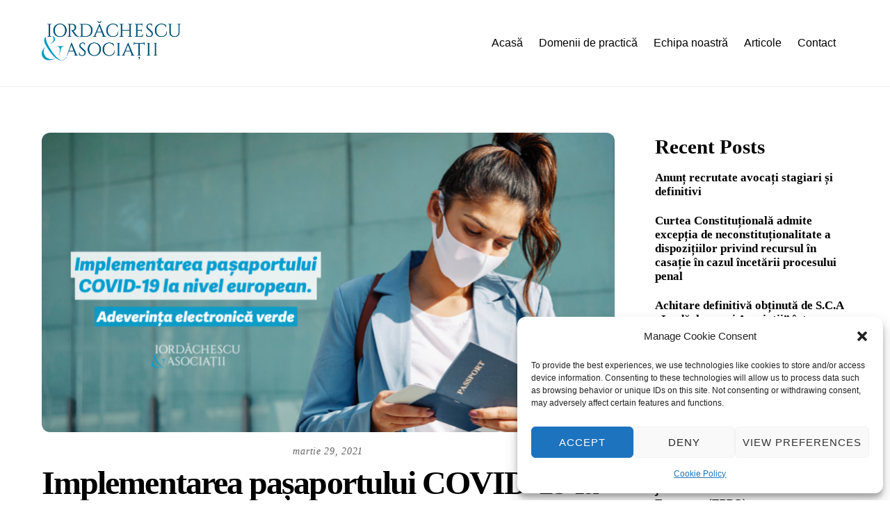

--- FILE ---
content_type: text/html; charset=UTF-8
request_url: https://www.iordachescu-law.ro/implementarea-pasaportului-covid-19-la-nivel-european-adeverinta-electronica-verde/
body_size: 20838
content:
<!DOCTYPE html>
<html lang="ro-RO">
<head>
        <meta charset="UTF-8">
        <meta name="viewport" content="width=device-width, initial-scale=1, minimum-scale=1">
        <style id="tb_inline_styles" data-no-optimize="1">.tb_animation_on{overflow-x:hidden}.themify_builder .wow{visibility:hidden;animation-fill-mode:both}[data-tf-animation]{will-change:transform,opacity,visibility}.themify_builder .tf_lax_done{transition-duration:.8s;transition-timing-function:cubic-bezier(.165,.84,.44,1)}[data-sticky-active].tb_sticky_scroll_active{z-index:1}[data-sticky-active].tb_sticky_scroll_active .hide-on-stick{display:none}@media(min-width:1025px){.hide-desktop{width:0!important;height:0!important;padding:0!important;visibility:hidden!important;margin:0!important;display:table-column!important;background:0!important;content-visibility:hidden;overflow:hidden!important}}@media(min-width:769px) and (max-width:1024px){.hide-tablet_landscape{width:0!important;height:0!important;padding:0!important;visibility:hidden!important;margin:0!important;display:table-column!important;background:0!important;content-visibility:hidden;overflow:hidden!important}}@media(min-width:481px) and (max-width:768px){.hide-tablet{width:0!important;height:0!important;padding:0!important;visibility:hidden!important;margin:0!important;display:table-column!important;background:0!important;content-visibility:hidden;overflow:hidden!important}}@media(max-width:480px){.hide-mobile{width:0!important;height:0!important;padding:0!important;visibility:hidden!important;margin:0!important;display:table-column!important;background:0!important;content-visibility:hidden;overflow:hidden!important}}div.row_inner,div.module_subrow{--gutter:3.2%;--narrow:1.6%;--none:0%;}@media(max-width:768px){div.module-gallery-grid{--galn:var(--galt)}}@media(max-width:480px){
                .themify_map.tf_map_loaded{width:100%!important}
                .ui.builder_button,.ui.nav li a{padding:.525em 1.15em}
                .fullheight>.row_inner:not(.tb_col_count_1){min-height:0}
                div.module-gallery-grid{--galn:var(--galm);gap:8px}
            }</style><noscript><style>.themify_builder .wow,.wow .tf_lazy{visibility:visible!important}</style></noscript>            <style id="tf_lazy_style" data-no-optimize="1">
                .tf_svg_lazy{
                    content-visibility:auto;
                    background-size:100% 25%!important;
                    background-repeat:no-repeat!important;
                    background-position:0 0, 0 33.4%,0 66.6%,0 100%!important;
                    transition:filter .3s linear!important;
                    filter:blur(25px)!important;                    transform:translateZ(0)
                }
                .tf_svg_lazy_loaded{
                    filter:blur(0)!important
                }
                [data-lazy]:is(.module,.module_row:not(.tb_first)),.module[data-lazy] .ui,.module_row[data-lazy]:not(.tb_first):is(>.row_inner,.module_column[data-lazy],.module_subrow[data-lazy]){
                    background-image:none!important
                }
            </style>
            <noscript>
                <style>
                    .tf_svg_lazy{
                        display:none!important
                    }
                </style>
            </noscript>
                    <style id="tf_lazy_common" data-no-optimize="1">
                        img{
                max-width:100%;
                height:auto
            }
                                    :where(.tf_in_flx,.tf_flx){display:inline-flex;flex-wrap:wrap;place-items:center}
            .tf_fa,:is(em,i) tf-lottie{display:inline-block;vertical-align:middle}:is(em,i) tf-lottie{width:1.5em;height:1.5em}.tf_fa{width:1em;height:1em;stroke-width:0;stroke:currentColor;overflow:visible;fill:currentColor;pointer-events:none;text-rendering:optimizeSpeed;buffered-rendering:static}#tf_svg symbol{overflow:visible}:where(.tf_lazy){position:relative;visibility:visible;display:block;opacity:.3}.wow .tf_lazy:not(.tf_swiper-slide){visibility:hidden;opacity:1}div.tf_audio_lazy audio{visibility:hidden;height:0;display:inline}.mejs-container{visibility:visible}.tf_iframe_lazy{transition:opacity .3s ease-in-out;min-height:10px}:where(.tf_flx),.tf_swiper-wrapper{display:flex}.tf_swiper-slide{flex-shrink:0;opacity:0;width:100%;height:100%}.tf_swiper-wrapper>br,.tf_lazy.tf_swiper-wrapper .tf_lazy:after,.tf_lazy.tf_swiper-wrapper .tf_lazy:before{display:none}.tf_lazy:after,.tf_lazy:before{content:'';display:inline-block;position:absolute;width:10px!important;height:10px!important;margin:0 3px;top:50%!important;inset-inline:auto 50%!important;border-radius:100%;background-color:currentColor;visibility:visible;animation:tf-hrz-loader infinite .75s cubic-bezier(.2,.68,.18,1.08)}.tf_lazy:after{width:6px!important;height:6px!important;inset-inline:50% auto!important;margin-top:3px;animation-delay:-.4s}@keyframes tf-hrz-loader{0%,100%{transform:scale(1);opacity:1}50%{transform:scale(.1);opacity:.6}}.tf_lazy_lightbox{position:fixed;background:rgba(11,11,11,.8);color:#ccc;top:0;left:0;display:flex;align-items:center;justify-content:center;z-index:999}.tf_lazy_lightbox .tf_lazy:after,.tf_lazy_lightbox .tf_lazy:before{background:#fff}.tf_vd_lazy,tf-lottie{display:flex;flex-wrap:wrap}tf-lottie{aspect-ratio:1.777}.tf_w.tf_vd_lazy video{width:100%;height:auto;position:static;object-fit:cover}
        </style>
        <title>Implementarea pașaportului COVID-19 la nivel european. Adeverința electronică verde &#8211; Iordăchescu &amp; Asociații</title>
<meta name='robots' content='max-image-preview:large' />
	<style>img:is([sizes="auto" i], [sizes^="auto," i]) { contain-intrinsic-size: 3000px 1500px }</style>
	<link rel="alternate" type="application/rss+xml" title="Iordăchescu &amp; Asociații &raquo; Flux" href="https://www.iordachescu-law.ro/feed/" />
<link rel="alternate" type="application/rss+xml" title="Iordăchescu &amp; Asociații &raquo; Flux comentarii" href="https://www.iordachescu-law.ro/comments/feed/" />
<link rel="alternate" type="application/rss+xml" title="Flux comentarii Iordăchescu &amp; Asociații &raquo; Implementarea pașaportului COVID-19 la nivel european. Adeverința electronică verde" href="https://www.iordachescu-law.ro/implementarea-pasaportului-covid-19-la-nivel-european-adeverinta-electronica-verde/feed/" />
<style id='global-styles-inline-css'>
:root{--wp--preset--aspect-ratio--square: 1;--wp--preset--aspect-ratio--4-3: 4/3;--wp--preset--aspect-ratio--3-4: 3/4;--wp--preset--aspect-ratio--3-2: 3/2;--wp--preset--aspect-ratio--2-3: 2/3;--wp--preset--aspect-ratio--16-9: 16/9;--wp--preset--aspect-ratio--9-16: 9/16;--wp--preset--color--black: #000000;--wp--preset--color--cyan-bluish-gray: #abb8c3;--wp--preset--color--white: #ffffff;--wp--preset--color--pale-pink: #f78da7;--wp--preset--color--vivid-red: #cf2e2e;--wp--preset--color--luminous-vivid-orange: #ff6900;--wp--preset--color--luminous-vivid-amber: #fcb900;--wp--preset--color--light-green-cyan: #7bdcb5;--wp--preset--color--vivid-green-cyan: #00d084;--wp--preset--color--pale-cyan-blue: #8ed1fc;--wp--preset--color--vivid-cyan-blue: #0693e3;--wp--preset--color--vivid-purple: #9b51e0;--wp--preset--gradient--vivid-cyan-blue-to-vivid-purple: linear-gradient(135deg,rgba(6,147,227,1) 0%,rgb(155,81,224) 100%);--wp--preset--gradient--light-green-cyan-to-vivid-green-cyan: linear-gradient(135deg,rgb(122,220,180) 0%,rgb(0,208,130) 100%);--wp--preset--gradient--luminous-vivid-amber-to-luminous-vivid-orange: linear-gradient(135deg,rgba(252,185,0,1) 0%,rgba(255,105,0,1) 100%);--wp--preset--gradient--luminous-vivid-orange-to-vivid-red: linear-gradient(135deg,rgba(255,105,0,1) 0%,rgb(207,46,46) 100%);--wp--preset--gradient--very-light-gray-to-cyan-bluish-gray: linear-gradient(135deg,rgb(238,238,238) 0%,rgb(169,184,195) 100%);--wp--preset--gradient--cool-to-warm-spectrum: linear-gradient(135deg,rgb(74,234,220) 0%,rgb(151,120,209) 20%,rgb(207,42,186) 40%,rgb(238,44,130) 60%,rgb(251,105,98) 80%,rgb(254,248,76) 100%);--wp--preset--gradient--blush-light-purple: linear-gradient(135deg,rgb(255,206,236) 0%,rgb(152,150,240) 100%);--wp--preset--gradient--blush-bordeaux: linear-gradient(135deg,rgb(254,205,165) 0%,rgb(254,45,45) 50%,rgb(107,0,62) 100%);--wp--preset--gradient--luminous-dusk: linear-gradient(135deg,rgb(255,203,112) 0%,rgb(199,81,192) 50%,rgb(65,88,208) 100%);--wp--preset--gradient--pale-ocean: linear-gradient(135deg,rgb(255,245,203) 0%,rgb(182,227,212) 50%,rgb(51,167,181) 100%);--wp--preset--gradient--electric-grass: linear-gradient(135deg,rgb(202,248,128) 0%,rgb(113,206,126) 100%);--wp--preset--gradient--midnight: linear-gradient(135deg,rgb(2,3,129) 0%,rgb(40,116,252) 100%);--wp--preset--font-size--small: 13px;--wp--preset--font-size--medium: clamp(14px, 0.875rem + ((1vw - 3.2px) * 0.469), 20px);--wp--preset--font-size--large: clamp(22.041px, 1.378rem + ((1vw - 3.2px) * 1.091), 36px);--wp--preset--font-size--x-large: clamp(25.014px, 1.563rem + ((1vw - 3.2px) * 1.327), 42px);--wp--preset--font-family--system-font: -apple-system,BlinkMacSystemFont,"Segoe UI",Roboto,Oxygen-Sans,Ubuntu,Cantarell,"Helvetica Neue",sans-serif;--wp--preset--spacing--20: 0.44rem;--wp--preset--spacing--30: 0.67rem;--wp--preset--spacing--40: 1rem;--wp--preset--spacing--50: 1.5rem;--wp--preset--spacing--60: 2.25rem;--wp--preset--spacing--70: 3.38rem;--wp--preset--spacing--80: 5.06rem;--wp--preset--shadow--natural: 6px 6px 9px rgba(0, 0, 0, 0.2);--wp--preset--shadow--deep: 12px 12px 50px rgba(0, 0, 0, 0.4);--wp--preset--shadow--sharp: 6px 6px 0px rgba(0, 0, 0, 0.2);--wp--preset--shadow--outlined: 6px 6px 0px -3px rgba(255, 255, 255, 1), 6px 6px rgba(0, 0, 0, 1);--wp--preset--shadow--crisp: 6px 6px 0px rgba(0, 0, 0, 1);}:where(body) { margin: 0; }.wp-site-blocks > .alignleft { float: left; margin-right: 2em; }.wp-site-blocks > .alignright { float: right; margin-left: 2em; }.wp-site-blocks > .aligncenter { justify-content: center; margin-left: auto; margin-right: auto; }:where(.wp-site-blocks) > * { margin-block-start: 24px; margin-block-end: 0; }:where(.wp-site-blocks) > :first-child { margin-block-start: 0; }:where(.wp-site-blocks) > :last-child { margin-block-end: 0; }:root { --wp--style--block-gap: 24px; }:root :where(.is-layout-flow) > :first-child{margin-block-start: 0;}:root :where(.is-layout-flow) > :last-child{margin-block-end: 0;}:root :where(.is-layout-flow) > *{margin-block-start: 24px;margin-block-end: 0;}:root :where(.is-layout-constrained) > :first-child{margin-block-start: 0;}:root :where(.is-layout-constrained) > :last-child{margin-block-end: 0;}:root :where(.is-layout-constrained) > *{margin-block-start: 24px;margin-block-end: 0;}:root :where(.is-layout-flex){gap: 24px;}:root :where(.is-layout-grid){gap: 24px;}.is-layout-flow > .alignleft{float: left;margin-inline-start: 0;margin-inline-end: 2em;}.is-layout-flow > .alignright{float: right;margin-inline-start: 2em;margin-inline-end: 0;}.is-layout-flow > .aligncenter{margin-left: auto !important;margin-right: auto !important;}.is-layout-constrained > .alignleft{float: left;margin-inline-start: 0;margin-inline-end: 2em;}.is-layout-constrained > .alignright{float: right;margin-inline-start: 2em;margin-inline-end: 0;}.is-layout-constrained > .aligncenter{margin-left: auto !important;margin-right: auto !important;}.is-layout-constrained > :where(:not(.alignleft):not(.alignright):not(.alignfull)){margin-left: auto !important;margin-right: auto !important;}body .is-layout-flex{display: flex;}.is-layout-flex{flex-wrap: wrap;align-items: center;}.is-layout-flex > :is(*, div){margin: 0;}body .is-layout-grid{display: grid;}.is-layout-grid > :is(*, div){margin: 0;}body{font-family: var(--wp--preset--font-family--system-font);font-size: var(--wp--preset--font-size--medium);line-height: 1.6;padding-top: 0px;padding-right: 0px;padding-bottom: 0px;padding-left: 0px;}a:where(:not(.wp-element-button)){text-decoration: underline;}:root :where(.wp-element-button, .wp-block-button__link){background-color: #32373c;border-width: 0;color: #fff;font-family: inherit;font-size: inherit;line-height: inherit;padding: calc(0.667em + 2px) calc(1.333em + 2px);text-decoration: none;}.has-black-color{color: var(--wp--preset--color--black) !important;}.has-cyan-bluish-gray-color{color: var(--wp--preset--color--cyan-bluish-gray) !important;}.has-white-color{color: var(--wp--preset--color--white) !important;}.has-pale-pink-color{color: var(--wp--preset--color--pale-pink) !important;}.has-vivid-red-color{color: var(--wp--preset--color--vivid-red) !important;}.has-luminous-vivid-orange-color{color: var(--wp--preset--color--luminous-vivid-orange) !important;}.has-luminous-vivid-amber-color{color: var(--wp--preset--color--luminous-vivid-amber) !important;}.has-light-green-cyan-color{color: var(--wp--preset--color--light-green-cyan) !important;}.has-vivid-green-cyan-color{color: var(--wp--preset--color--vivid-green-cyan) !important;}.has-pale-cyan-blue-color{color: var(--wp--preset--color--pale-cyan-blue) !important;}.has-vivid-cyan-blue-color{color: var(--wp--preset--color--vivid-cyan-blue) !important;}.has-vivid-purple-color{color: var(--wp--preset--color--vivid-purple) !important;}.has-black-background-color{background-color: var(--wp--preset--color--black) !important;}.has-cyan-bluish-gray-background-color{background-color: var(--wp--preset--color--cyan-bluish-gray) !important;}.has-white-background-color{background-color: var(--wp--preset--color--white) !important;}.has-pale-pink-background-color{background-color: var(--wp--preset--color--pale-pink) !important;}.has-vivid-red-background-color{background-color: var(--wp--preset--color--vivid-red) !important;}.has-luminous-vivid-orange-background-color{background-color: var(--wp--preset--color--luminous-vivid-orange) !important;}.has-luminous-vivid-amber-background-color{background-color: var(--wp--preset--color--luminous-vivid-amber) !important;}.has-light-green-cyan-background-color{background-color: var(--wp--preset--color--light-green-cyan) !important;}.has-vivid-green-cyan-background-color{background-color: var(--wp--preset--color--vivid-green-cyan) !important;}.has-pale-cyan-blue-background-color{background-color: var(--wp--preset--color--pale-cyan-blue) !important;}.has-vivid-cyan-blue-background-color{background-color: var(--wp--preset--color--vivid-cyan-blue) !important;}.has-vivid-purple-background-color{background-color: var(--wp--preset--color--vivid-purple) !important;}.has-black-border-color{border-color: var(--wp--preset--color--black) !important;}.has-cyan-bluish-gray-border-color{border-color: var(--wp--preset--color--cyan-bluish-gray) !important;}.has-white-border-color{border-color: var(--wp--preset--color--white) !important;}.has-pale-pink-border-color{border-color: var(--wp--preset--color--pale-pink) !important;}.has-vivid-red-border-color{border-color: var(--wp--preset--color--vivid-red) !important;}.has-luminous-vivid-orange-border-color{border-color: var(--wp--preset--color--luminous-vivid-orange) !important;}.has-luminous-vivid-amber-border-color{border-color: var(--wp--preset--color--luminous-vivid-amber) !important;}.has-light-green-cyan-border-color{border-color: var(--wp--preset--color--light-green-cyan) !important;}.has-vivid-green-cyan-border-color{border-color: var(--wp--preset--color--vivid-green-cyan) !important;}.has-pale-cyan-blue-border-color{border-color: var(--wp--preset--color--pale-cyan-blue) !important;}.has-vivid-cyan-blue-border-color{border-color: var(--wp--preset--color--vivid-cyan-blue) !important;}.has-vivid-purple-border-color{border-color: var(--wp--preset--color--vivid-purple) !important;}.has-vivid-cyan-blue-to-vivid-purple-gradient-background{background: var(--wp--preset--gradient--vivid-cyan-blue-to-vivid-purple) !important;}.has-light-green-cyan-to-vivid-green-cyan-gradient-background{background: var(--wp--preset--gradient--light-green-cyan-to-vivid-green-cyan) !important;}.has-luminous-vivid-amber-to-luminous-vivid-orange-gradient-background{background: var(--wp--preset--gradient--luminous-vivid-amber-to-luminous-vivid-orange) !important;}.has-luminous-vivid-orange-to-vivid-red-gradient-background{background: var(--wp--preset--gradient--luminous-vivid-orange-to-vivid-red) !important;}.has-very-light-gray-to-cyan-bluish-gray-gradient-background{background: var(--wp--preset--gradient--very-light-gray-to-cyan-bluish-gray) !important;}.has-cool-to-warm-spectrum-gradient-background{background: var(--wp--preset--gradient--cool-to-warm-spectrum) !important;}.has-blush-light-purple-gradient-background{background: var(--wp--preset--gradient--blush-light-purple) !important;}.has-blush-bordeaux-gradient-background{background: var(--wp--preset--gradient--blush-bordeaux) !important;}.has-luminous-dusk-gradient-background{background: var(--wp--preset--gradient--luminous-dusk) !important;}.has-pale-ocean-gradient-background{background: var(--wp--preset--gradient--pale-ocean) !important;}.has-electric-grass-gradient-background{background: var(--wp--preset--gradient--electric-grass) !important;}.has-midnight-gradient-background{background: var(--wp--preset--gradient--midnight) !important;}.has-small-font-size{font-size: var(--wp--preset--font-size--small) !important;}.has-medium-font-size{font-size: var(--wp--preset--font-size--medium) !important;}.has-large-font-size{font-size: var(--wp--preset--font-size--large) !important;}.has-x-large-font-size{font-size: var(--wp--preset--font-size--x-large) !important;}.has-system-font-font-family{font-family: var(--wp--preset--font-family--system-font) !important;}
:root :where(.wp-block-pullquote){font-size: clamp(0.984em, 0.984rem + ((1vw - 0.2em) * 0.645), 1.5em);line-height: 1.6;}
</style>
<link rel="preload" href="https://www.iordachescu-law.ro/wp-content/plugins/announcement-bar/css/style.css?ver=2.2.0" as="style"><link rel='stylesheet' id='announcement-bar-style-css' href='https://www.iordachescu-law.ro/wp-content/plugins/announcement-bar/css/style.css?ver=2.2.0' media='all' />
<link rel="preload" href="https://www.iordachescu-law.ro/wp-content/plugins/complianz-gdpr/assets/css/cookieblocker.min.css?ver=1739396019" as="style"><link rel='stylesheet' id='cmplz-general-css' href='https://www.iordachescu-law.ro/wp-content/plugins/complianz-gdpr/assets/css/cookieblocker.min.css?ver=1739396019' media='all' />
<link rel="preload" href="https://www.iordachescu-law.ro/wp-content/plugins/themify-event-post/assets/style.css?ver=6.7.4" as="style"><link rel='stylesheet' id='themify-event-post-css' href='https://www.iordachescu-law.ro/wp-content/plugins/themify-event-post/assets/style.css?ver=6.7.4' media='all' />
<link rel="preload" href="https://www.iordachescu-law.ro/wp-content/plugins/themify-ptb/public/css/ptb-public.css?ver=2.2.2" as="style"><link rel='stylesheet' id='ptb-css' href='https://www.iordachescu-law.ro/wp-content/plugins/themify-ptb/public/css/ptb-public.css?ver=2.2.2' media='all' />
<script src="https://www.iordachescu-law.ro/wp-includes/js/jquery/jquery.min.js?ver=3.7.1" id="jquery-core-js"></script>
<script src="https://www.iordachescu-law.ro/wp-includes/js/jquery/jquery-migrate.min.js?ver=3.4.1" id="jquery-migrate-js"></script>
<script id="ptb-js-extra">
var ptb = {"url":"https:\/\/www.iordachescu-law.ro\/wp-content\/plugins\/themify-ptb\/public\/","ver":"2.2.2","include":"https:\/\/www.iordachescu-law.ro\/wp-includes\/js\/","is_themify":"1","jqmeter":"https:\/\/www.iordachescu-law.ro\/wp-content\/plugins\/themify-ptb\/public\/js\/jqmeter.min.js","ajaxurl":"https:\/\/www.iordachescu-law.ro\/wp-admin\/admin-ajax.php","lng":"ro","map_key":"AIzaSyBdRouaHi6-2GJ2k_npu20bhzBsUZKt8Yw","modules":{"gallery":{"js":"https:\/\/www.iordachescu-law.ro\/wp-content\/plugins\/themify-ptb\/public\/js\/modules\/gallery.js","selector":".ptb_extra_showcase, .ptb_extra_gallery_masonry .ptb_extra_gallery"},"map":{"js":"https:\/\/www.iordachescu-law.ro\/wp-content\/plugins\/themify-ptb\/public\/js\/modules\/map.js","selector":".ptb_extra_map"},"progress_bar":{"js":"https:\/\/www.iordachescu-law.ro\/wp-content\/plugins\/themify-ptb\/public\/js\/modules\/progress_bar.js","selector":".ptb_extra_progress_bar"},"rating":{"js":"https:\/\/www.iordachescu-law.ro\/wp-content\/plugins\/themify-ptb\/public\/js\/modules\/rating.js","selector":".ptb_extra_rating"},"video":{"js":"https:\/\/www.iordachescu-law.ro\/wp-content\/plugins\/themify-ptb\/public\/js\/modules\/video.js","selector":".ptb_extra_show_video"},"accordion":{"js":"https:\/\/www.iordachescu-law.ro\/wp-content\/plugins\/themify-ptb\/public\/js\/modules\/accordion.js","selector":".ptb_extra_accordion"},"lightbox":{"js":"https:\/\/www.iordachescu-law.ro\/wp-content\/plugins\/themify-ptb\/public\/js\/modules\/lightbox.js","selector":".ptb_lightbox, .ptb_extra_lightbox, .ptb_extra_video_lightbox"},"masonry":{"js":"https:\/\/www.iordachescu-law.ro\/wp-content\/plugins\/themify-ptb\/public\/js\/modules\/masonry.js","selector":".ptb_masonry"},"post_filter":{"js":"https:\/\/www.iordachescu-law.ro\/wp-content\/plugins\/themify-ptb\/public\/js\/modules\/post_filter.js","selector":".ptb-post-filter"}}};
</script>
<script defer="defer" src="https://www.iordachescu-law.ro/wp-content/plugins/themify-ptb/public/js/ptb-public.js?ver=2.2.2" id="ptb-js"></script>
<link rel="https://api.w.org/" href="https://www.iordachescu-law.ro/wp-json/" /><link rel="alternate" title="JSON" type="application/json" href="https://www.iordachescu-law.ro/wp-json/wp/v2/posts/2736" /><link rel="EditURI" type="application/rsd+xml" title="RSD" href="https://www.iordachescu-law.ro/xmlrpc.php?rsd" />
<meta name="generator" content="WordPress 6.7.4" />
<link rel="canonical" href="https://www.iordachescu-law.ro/implementarea-pasaportului-covid-19-la-nivel-european-adeverinta-electronica-verde/" />
<link rel='shortlink' href='https://www.iordachescu-law.ro/?p=2736' />
<link rel="alternate" title="oEmbed (JSON)" type="application/json+oembed" href="https://www.iordachescu-law.ro/wp-json/oembed/1.0/embed?url=https%3A%2F%2Fwww.iordachescu-law.ro%2Fimplementarea-pasaportului-covid-19-la-nivel-european-adeverinta-electronica-verde%2F" />
<link rel="alternate" title="oEmbed (XML)" type="text/xml+oembed" href="https://www.iordachescu-law.ro/wp-json/oembed/1.0/embed?url=https%3A%2F%2Fwww.iordachescu-law.ro%2Fimplementarea-pasaportului-covid-19-la-nivel-european-adeverinta-electronica-verde%2F&#038;format=xml" />
<!-- HubSpot WordPress Plugin v11.1.82: embed JS disabled as a portalId has not yet been configured -->			<style>.cmplz-hidden {
					display: none !important;
				}</style>
	<style>
	@keyframes themifyAnimatedBG{
		0%{background-color:#33baab}100%{background-color:#e33b9e}50%{background-color:#4961d7}33.3%{background-color:#2ea85c}25%{background-color:#2bb8ed}20%{background-color:#dd5135}
	}
	.module_row.animated-bg{
		animation:themifyAnimatedBG 30000ms infinite alternate
	}
	</style>
	<link rel='stylesheet' id='themify-google-fonts-css'  href='http://fonts.googleapis.com/css?family=Open+Sans%3A300%2C400%2C400i%2C600%2C700%7CCormorant+Garamond%3A400%2C600%2C700&subset=latin&ver=5.3.2' type='text/css' media='all' />
<!-- Global site tag (gtag.js) - Google Analytics -->
<script type="text/plain" data-service="google-analytics" data-category="statistics" async data-cmplz-src="https://www.googletagmanager.com/gtag/js?id=UA-154886528-1"></script>
<script>
  window.dataLayer = window.dataLayer || [];
  function gtag(){dataLayer.push(arguments);}
  gtag('js', new Date());

  gtag('config', 'UA-154886528-1');
</script>
<!-- Global site tag (gtag.js) - Google Ads: 939238212 -->
<script type="text/plain" data-service="google-analytics" data-category="statistics" async data-cmplz-src="https://www.googletagmanager.com/gtag/js?id=AW-939238212"></script>
<script>
  window.dataLayer = window.dataLayer || [];
  function gtag(){dataLayer.push(arguments);}
  gtag('js', new Date());

  gtag('config', 'AW-939238212');
</script>
<!-- Event snippet for Contact conversion page -->
<script>
  gtag('event', 'conversion', {'send_to': 'AW-939238212/r6XoCNeRscsBEMTG7r8D'});
</script>

<link rel="icon" href="https://www.iordachescu-law.ro/wp-content/uploads/2020/04/cropped-Logo-Iordachescu-32x32.png" sizes="32x32" />
<link rel="icon" href="https://www.iordachescu-law.ro/wp-content/uploads/2020/04/cropped-Logo-Iordachescu-192x192.png" sizes="192x192" />
<link rel="apple-touch-icon" href="https://www.iordachescu-law.ro/wp-content/uploads/2020/04/cropped-Logo-Iordachescu-180x180.png" />
<meta name="msapplication-TileImage" content="https://www.iordachescu-law.ro/wp-content/uploads/2020/04/cropped-Logo-Iordachescu-270x270.png" />
<link rel="prefetch" href="https://www.iordachescu-law.ro/wp-content/themes/themify-ultra/js/themify-script.js?ver=7.9.0" as="script" fetchpriority="low"><link rel="prefetch" href="https://www.iordachescu-law.ro/wp-content/themes/themify-ultra/themify/js/modules/themify-sidemenu.js?ver=8.0.0" as="script" fetchpriority="low"><link rel="preload" href="https://www.iordachescu-law.ro/wp-content/uploads/2019/11/Logo-Iordachescu-albastru.png" as="image"><link rel="preload" fetchpriority="high" href="https://www.iordachescu-law.ro/wp-content/uploads/themify-concate/2462463011/themify-987486085.css" as="style"><link fetchpriority="high" id="themify_concate-css" rel="stylesheet" href="https://www.iordachescu-law.ro/wp-content/uploads/themify-concate/2462463011/themify-987486085.css"><link rel="dns-prefetch" href="https://fonts.gstatic.com"><link rel="preconnect" href="https://www.google-analytics.com"></head>
<body data-cmplz=1 class="post-template-default single single-post postid-2736 single-format-standard skin-lawyer sidebar1 default_width no-home tb_animation_on ready-view header-top-widgets fixed-header-enabled footer-left-col search-off single-classic-layout sidemenu-active">

<a class="screen-reader-text skip-to-content" href="#content">Skip to content</a><svg id="tf_svg" style="display:none"><defs><symbol id="tf-fab-facebook" viewBox="0 0 17 32"><path d="M13.5 5.31q-1.13 0-1.78.38t-.85.94-.18 1.43V12H16l-.75 5.69h-4.56V32H4.8V17.7H0V12h4.8V7.5q0-3.56 2-5.53T12.13 0q2.68 0 4.37.25v5.06h-3z"/></symbol><symbol id="tf-fab-twitter" viewBox="0 0 32 32"><path d="M28.69 9.5q.06.25.06.81 0 3.32-1.25 6.6t-3.53 6-5.9 4.4-8 1.7Q4.56 29 0 26.05q.69.07 1.56.07 4.57 0 8.2-2.82-2.2 0-3.85-1.28T3.63 18.8q.62.07 1.19.07.87 0 1.75-.2-1.5-.3-2.7-1.24T2 15.16t-.69-2.9v-.13q1.38.8 2.94.87-2.94-2-2.94-5.5 0-1.75.94-3.31Q4.7 7.25 8.22 9.06t7.53 2q-.12-.75-.12-1.5 0-2.69 1.9-4.62T22.13 3Q25 3 26.94 5.06q2.25-.43 4.19-1.56-.75 2.31-2.88 3.63 1.88-.25 3.75-1.07-1.37 2-3.31 3.44z"/></symbol><symbol id="tf-fab-youtube" viewBox="0 0 36 32"><path d="M34.38 7.75q.18.75.34 1.88t.22 2.21.1 2.03.02 1.57V16q0 5.63-.68 8.31-.32 1.07-1.13 1.88t-1.94 1.12q-1.19.32-4.5.47t-6.06.22H18q-10.7 0-13.31-.69-2.44-.68-3.07-3-.31-1.18-.47-3.28T.94 17.5V16q0-5.56.68-8.25.32-1.12 1.13-1.94T4.69 4.7q1.18-.31 4.5-.47T15.25 4H18q10.69 0 13.31.69 1.13.31 1.94 1.12t1.13 1.94zM14.5 21.13 23.44 16l-8.94-5.06v10.19z"/></symbol><symbol id="tf-ti-instagram" viewBox="0 0 32 32"><path d="M24.5 0C28.63 0 32 3.38 32 7.5v17c0 4.13-3.38 7.5-7.5 7.5h-17A7.52 7.52 0 0 1 0 24.5v-17C0 3.37 3.38 0 7.5 0h17zm5.63 24.5V13.19h-6.07c.57 1.12.88 2.37.88 3.75a8.94 8.94 0 1 1-17.88 0c0-1.38.31-2.63.88-3.75H1.87V24.5a5.68 5.68 0 0 0 5.63 5.63h17a5.68 5.68 0 0 0 5.62-5.63zm-7.07-7.56c0-3.88-3.19-7.07-7.06-7.07s-7.06 3.2-7.06 7.07S12.13 24 16 24s7.06-3.19 7.06-7.06zm-.18-5.63h7.25V7.5a5.68 5.68 0 0 0-5.63-5.63h-17A5.68 5.68 0 0 0 1.87 7.5v3.81h7.25C10.75 9.31 13.25 8 16 8s5.25 1.31 6.88 3.31zm4.3-6.19c0-.56-.43-1-1-1h-2.56c-.56 0-1.06.44-1.06 1v2.44c0 .57.5 1 1.07 1h2.56c.56 0 1-.44 1-1V5.13z"/></symbol><style id="tf_fonts_style">.tf_fa.tf-fab-youtube{width:1.125em}</style></defs></svg><script> </script><div id="pagewrap" class="tf_box hfeed site">
					<div id="headerwrap"  class=' tf_box'>

			
										                                                    <div class="header-icons tf_hide">
                                <a id="menu-icon" class="tf_inline_b tf_text_dec" href="#mobile-menu" aria-label="Menu"><span class="menu-icon-inner tf_inline_b tf_vmiddle tf_overflow"></span><span class="screen-reader-text">Menu</span></a>
				                            </div>
                        
			<header id="header" class="tf_box pagewidth tf_clearfix" itemscope="itemscope" itemtype="https://schema.org/WPHeader">

	            
	            <div class="header-bar tf_box">
				    <div id="site-logo"><a href="https://www.iordachescu-law.ro" title="Iordăchescu &amp; Asociații"><img  src="https://www.iordachescu-law.ro/wp-content/uploads/2019/11/Logo-Iordachescu-albastru.png" alt="Iordăchescu &amp; Asociații" class="site-logo-image" width="200" data-tf-not-load="1" fetchpriority="high"></a></div>				</div>
				<!-- /.header-bar -->

									<div id="mobile-menu" class="sidemenu sidemenu-off tf_scrollbar">
												
						<div class="navbar-wrapper tf_clearfix">
                            																						<div class="social-widget tf_inline_b tf_vmiddle">
																	    								</div>
								<!-- /.social-widget -->
							
							
							
							<nav id="main-nav-wrap" itemscope="itemscope" itemtype="https://schema.org/SiteNavigationElement">
								<ul id="main-nav" class="main-nav tf_clearfix tf_box"><li  id="menu-item-34" class="menu-item-page-30 menu-item menu-item-type-post_type menu-item-object-page menu-item-home  page_item page-item-30  menu-item-34"><a  href="https://www.iordachescu-law.ro/" aria-current="page">Acasă</a> </li>
<li  id="menu-item-3303" class="menu-item-page-3301 menu-item menu-item-type-post_type menu-item-object-page menu-item-has-children has-sub-menu menu-item-3303" aria-haspopup="true"><a  href="https://www.iordachescu-law.ro/domenii-de-practica-final/">Domenii de practică<span class="child-arrow"></span></a> <ul class="sub-menu"><li  id="menu-item-554" class="menu-item-page-454 menu-item menu-item-type-post_type menu-item-object-page menu-item-554 menu-page-454-parent-3303"><a  href="https://www.iordachescu-law.ro/drept-penal-2/">Drept penal</a> </li>
<li  id="menu-item-556" class="menu-item-page-392 menu-item menu-item-type-post_type menu-item-object-page menu-item-556 menu-page-392-parent-3303"><a  href="https://www.iordachescu-law.ro/dreptulmuncii/">Dreptul muncii</a> </li>
<li  id="menu-item-533" class="menu-item-page-530 menu-item menu-item-type-post_type menu-item-object-page menu-item-533 menu-page-530-parent-3303"><a  href="https://www.iordachescu-law.ro/contencios-administrativ-si-fiscal/">Contencios administrativ şi fiscal</a> </li>
<li  id="menu-item-547" class="menu-item-page-473 menu-item menu-item-type-post_type menu-item-object-page menu-item-547 menu-page-473-parent-3303"><a  href="https://www.iordachescu-law.ro/drept-financiar-bancar/">Drept financiar-bancar</a> </li>
<li  id="menu-item-544" class="menu-item-page-480 menu-item menu-item-type-post_type menu-item-object-page menu-item-544 menu-page-480-parent-3303"><a  href="https://www.iordachescu-law.ro/achizitii-publice/">Achiziții publice</a> </li>
<li  id="menu-item-542" class="menu-item-page-482 menu-item menu-item-type-post_type menu-item-object-page menu-item-542 menu-page-482-parent-3303"><a  href="https://www.iordachescu-law.ro/piata-de-capital/">Piața de capital</a> </li>
<li  id="menu-item-541" class="menu-item-page-483 menu-item menu-item-type-post_type menu-item-object-page menu-item-541 menu-page-483-parent-3303"><a  href="https://www.iordachescu-law.ro/dreptul-asigurarilor/">Dreptul asigurărilor</a> </li>
<li  id="menu-item-534" class="menu-item-page-526 menu-item menu-item-type-post_type menu-item-object-page menu-item-534 menu-page-526-parent-3303"><a  href="https://www.iordachescu-law.ro/drept-privat-cu-elemente-de-extraneitate/">Drept privat cu elemente de extraneitate</a> </li>
<li  id="menu-item-539" class="menu-item-page-485 menu-item menu-item-type-post_type menu-item-object-page menu-item-539 menu-page-485-parent-3303"><a  href="https://www.iordachescu-law.ro/proprietate-intelectuala/">Proprietate intelectuală</a> </li>
<li  id="menu-item-535" class="menu-item-page-523 menu-item menu-item-type-post_type menu-item-object-page menu-item-535 menu-page-523-parent-3303"><a  href="https://www.iordachescu-law.ro/malpraxis/">Malpraxis</a> </li>
<li  id="menu-item-553" class="menu-item-page-462 menu-item menu-item-type-post_type menu-item-object-page menu-item-553 menu-page-462-parent-3303"><a  href="https://www.iordachescu-law.ro/drept-civil/">Drept civil</a> </li>
<li  id="menu-item-555" class="menu-item-page-469 menu-item menu-item-type-post_type menu-item-object-page menu-item-555 menu-page-469-parent-3303"><a  href="https://www.iordachescu-law.ro/dreptul-familei/">Dreptul familei</a> </li>
<li  id="menu-item-558" class="menu-item-page-478 menu-item menu-item-type-post_type menu-item-object-page menu-item-558 menu-page-478-parent-3303"><a  href="https://www.iordachescu-law.ro/drept-societar/">Drept societar</a> </li>
<li  id="menu-item-545" class="menu-item-page-479 menu-item menu-item-type-post_type menu-item-object-page menu-item-545 menu-page-479-parent-3303"><a  href="https://www.iordachescu-law.ro/insolventa/">Insolvență</a> </li>
<li  id="menu-item-543" class="menu-item-page-481 menu-item menu-item-type-post_type menu-item-object-page menu-item-543 menu-page-481-parent-3303"><a  href="https://www.iordachescu-law.ro/privatizare/">Privatizare</a> </li>
<li  id="menu-item-537" class="menu-item-page-487 menu-item menu-item-type-post_type menu-item-object-page menu-item-537 menu-page-487-parent-3303"><a  href="https://www.iordachescu-law.ro/arbitraje-mediere-si-conciliere/">Arbitraje, mediere și conciliere</a> </li>
<li  id="menu-item-538" class="menu-item-page-486 menu-item menu-item-type-post_type menu-item-object-page menu-item-538 menu-page-486-parent-3303"><a  href="https://www.iordachescu-law.ro/energie-si-resurse-naturale/">Energie și resurse naturale</a> </li>
<li  id="menu-item-536" class="menu-item-page-519 menu-item menu-item-type-post_type menu-item-object-page menu-item-536 menu-page-519-parent-3303"><a  href="https://www.iordachescu-law.ro/cedo-si-cjce/">CEDO și CJUE</a> </li>
<li  id="menu-item-540" class="menu-item-page-484 menu-item menu-item-type-post_type menu-item-object-page menu-item-540 menu-page-484-parent-3303"><a  href="https://www.iordachescu-law.ro/dreptul-concurentei/">Dreptul concurenței</a> </li>
</ul></li>
<li  id="menu-item-3224" class="menu-item-page-3209 menu-item menu-item-type-post_type menu-item-object-page menu-item-has-children has-sub-menu menu-item-3224" aria-haspopup="true"><a  href="https://www.iordachescu-law.ro/echipa-noastra/">Echipa noastră<span class="child-arrow"></span></a> <ul class="sub-menu"><li  id="menu-item-404" class="menu-item-page-383 menu-item menu-item-type-post_type menu-item-object-page menu-item-404 menu-page-383-parent-3224"><a  href="https://www.iordachescu-law.ro/misiune-valori/">Misiune &#038; valori</a> </li>
<li  id="menu-item-403" class="menu-item-page-386 menu-item menu-item-type-post_type menu-item-object-page menu-item-403 menu-page-386-parent-3224"><a  href="https://www.iordachescu-law.ro/echipa/">Echipa</a> </li>
<li  id="menu-item-565" class="menu-item-page-561 menu-item menu-item-type-post_type menu-item-object-page menu-item-565 menu-page-561-parent-3224"><a  href="https://www.iordachescu-law.ro/cariere/">Cariere</a> </li>
</ul></li>
<li  id="menu-item-33" class="menu-item-page-31 menu-item menu-item-type-post_type menu-item-object-page menu-item-33"><a  href="https://www.iordachescu-law.ro/news/">Articole</a> </li>
<li  id="menu-item-402" class="menu-item-page-388 menu-item menu-item-type-post_type menu-item-object-page menu-item-402"><a  href="https://www.iordachescu-law.ro/contact/">Contact</a> </li>
</ul>							</nav>
							<!-- /#main-nav-wrap -->
                                                    </div>

						
							<a id="menu-icon-close" aria-label="Close menu" class="tf_close tf_hide" href="#"><span class="screen-reader-text">Close Menu</span></a>

																	</div><!-- #mobile-menu -->
                     					<!-- /#mobile-menu -->
				
				
				
			</header>
			<!-- /#header -->
				        
		</div>
		<!-- /#headerwrap -->
	
	<div id="body" class="tf_box tf_clear tf_mw tf_clearfix">
		
		    <!-- layout-container -->
    <div id="layout" class="pagewidth tf_box tf_clearfix">
	<!-- content -->
<main id="content" class="tf_box tf_clearfix">
        
	<article id="post-2736" class="post tf_clearfix post-2736 type-post status-publish format-standard has-post-thumbnail hentry category-news has-post-title has-post-date has-post-category has-post-tag has-post-comment has-post-author ">
	    
	                <figure class="post-image tf_clearfix">
                                                            <a href="https://www.iordachescu-law.ro/implementarea-pasaportului-covid-19-la-nivel-european-adeverinta-electronica-verde/">
                                        <img data-tf-not-load="1" decoding="async" src="https://www.iordachescu-law.ro/wp-content/uploads/2021/03/PNG-image-DE992E767E1E-1-826x432.png" width="826" height="432" class="wp-post-image wp-image-2738" title="PNG-image-DE992E767E1E-1" alt="PNG-image-DE992E767E1E-1" srcset="https://www.iordachescu-law.ro/wp-content/uploads/2021/03/PNG-image-DE992E767E1E-1-826x432.png 826w, https://www.iordachescu-law.ro/wp-content/uploads/2021/03/PNG-image-DE992E767E1E-1-300x157.png 300w, https://www.iordachescu-law.ro/wp-content/uploads/2021/03/PNG-image-DE992E767E1E-1-1024x537.png 1024w, https://www.iordachescu-law.ro/wp-content/uploads/2021/03/PNG-image-DE992E767E1E-1-768x402.png 768w, https://www.iordachescu-law.ro/wp-content/uploads/2021/03/PNG-image-DE992E767E1E-1.png 1080w" sizes="(max-width: 826px) 100vw, 826px" />                                                                    </a>
                                                                </figure>
                    	<div class="post-content">
		<div class="post-content-inner">

								<div class="post-date-wrap post-date-inline">
		<time class="post-date entry-date updated" datetime="2021-03-29">
					<span class="year">martie 29, 2021</span>
				</time>
	</div><!-- .post-date-wrap -->
				
			<h1 class="post-title entry-title"><a href="https://www.iordachescu-law.ro/implementarea-pasaportului-covid-19-la-nivel-european-adeverinta-electronica-verde/">Implementarea pașaportului COVID-19 la nivel european. Adeverința electronică verde</a></h1>
			
			
			        <div class="entry-content">

                                        <!--themify_builder_content-->
<div id="themify_builder_content-2736" data-postid="2736" class="themify_builder_content themify_builder_content-2736 themify_builder tf_clear">
    </div>
<!--/themify_builder_content-->


<p><a href="https://www.iordachescu-law.ro/index.php/gabriela-suzana-musteata/">Gabriela Musteață</a>, avocat Iordăchescu &amp; Asociații</p>



<p>Având în vedere derularea campaniilor de vaccinare împotriva infectării cu virusul SARS-CoV-2, se anticipează o reducere substanțială a prevalenței virusului, prefigurându-se posibilitatea eliminării restricțiilor care au un impact major asupra cetățenilor, dar și asupra economiei. La nivelul Uniunii Europene, este susținută adoptarea unei abordări comune a statelor membre, care să ghideze acțiunea de relaxare sau chiar de eliminare a restricțiilor privind libera circulație.</p>



<p>În acest context, în data de 17 martie a.c., Comisia Europeană a publicat o Propunere de Regulament al Parlamentului European și al Consiliului European privind un cadru pentru eliberarea, verificarea și acceptarea adeverințelor interoperabile de vaccinare, de testare și de vindecare în vederea facilitării liberei circulații în timpul pandemiei de COVID-19 (adeverința electronică verde) (notă de subsol 1).&nbsp;</p>



<p>Comisia consideră că libera circulație a persoanelor care nu prezintă un risc pentru sănătatea publică nu ar trebui să facă obiectul restricțiilor, în cazul acestor persoane restricțiile nefiind necesare pentru realizarea obiectivului urmărit. Două dintre principiile care au stat la baza elaborării acestei propuneri legislative sunt exercitarea drepturilor fundamentale în condiții de nediscriminare deplină și asigurarea protecției datelor cu caracter personal, aspecte care au fost analizate în prealabil în cadrul unui alt articol, care poate fi consultat <a href="https://www.iordachescu-law.ro/impactul-implementarii-pasaportului-covid-19-asupra-drepturilor-si-libertatilor-fundamentale/">aici</a>.&nbsp;</p>



<p>În cele ce urmează, vom explica implicațiile adoptării acestei propuneri, precum și modalitatea în care aceste adeverințe vor fi emise și utilizate.&nbsp;</p>



<p><strong>1. Ce este adeverința electronică verde?&nbsp;</strong></p>



<p>Adeverința electronică verde reprezintă o adeverință interoperabilă care conține informații referitoare la situația deținătorului prin prisma vaccinării, testării și/sau a vindecării în raport de virusul SARS-CoV-2. Aceste adeverințe urmează a fi eliberate de statele membre gratuit, în format digital, pe suport de hârtie sau în ambele formate. Pentru a putea fi utilizate și în alte state, adeverințele vor fi redactate atât în limba oficială sau în limbile oficiale ale statului membru care le eliberează, precum și în limba engleză.&nbsp;</p>



<p>Adeverințele vor putea fi eliberate cetățenilor UE și membrilor familiilor acestora, precum și resortisanților țărilor terțe cu drept de ședere sau de rezidență legală în statele membre.&nbsp;</p>



<p>Un aspect important ce trebuie punctat este caracterul interoperabil al acestor adeverințe, ceea ce înseamnă că acestea vor putea fi utilizate și recunoscute la nivelul Uniunii Europene. Codul QR interoperabil care va fi inclus în fiecare adeverință va permite verificarea autenticității, a valabilității și a integrității adeverinței, care va include și semnătura digitală a organismului emitent. Aceste elemente vor conduce la împiedicarea fenomenului actual de falsificare a documentelor care atestă, spre exemplu, rezultatul negativ al testului RT-PCR.&nbsp;</p>



<p><strong>2. Care sunt tipurile de adeverințe COVID-19? Ce informații va cuprinde adeverința electronică verde?</strong></p>



<p>Propunerea vizează emiterea a trei tipuri de adeverințe, tocmai pentru a permite exercitarea liberei circulații în mod nediscriminatoriu.&nbsp;</p>



<p>Urmărind principiul reducerii la minimum a datelor cu caracter personal, adeverințele ar trebui să cuprindă numai datele cu caracter personal necesare pentru a facilita exercitarea dreptului la liberă circulație. Astfel, toate tipurile de adeverințe vor cuprinde informații referitoare la deținător, respectiv numele și data nașterii, statul membru emitent, organismul emitent, identificatorul unic al adeverinței, precum și date specifice pentru fiecare tip de adeverință, pe care le vom prezenta în cele ce urmează.</p>



<p><strong>2.1 Adeverința de vaccinare</strong></p>



<p>Acest tip de adeverință confirmă faptul că deținătorul a fost vaccinat împotriva COVID-19 în statul emitent, fiind eliberată la cerere sau automat. Pe lângă informațiile prezentate anterior, această adeverință va include și date privitoare la tipul vaccinului și producătorul sau deținătorul autorizației de introducere pe piață a vaccinului, numărul de doze administrate și data vaccinării. Aceste adeverințe vor putea fi eliberate și persoanelor care au fost vaccinate înainte de data aplicării Regulamentului.&nbsp;</p>



<p>Conform preambulului propunerii de Regulament, statele membre ar trebui să elibereze adeverințe în cazul administrării vaccinurilor care au primit o autorizație de introducere pe piața din UE sau a vaccinurilor a căror distribuție a fost autorizată temporar în spațiul european. Vom vedea, însă, că efectele unei asemenea adeverințe diferă în funcție de tipul de vaccin administrat.&nbsp;</p>



<p>În cazul în care un cetățean al unui stat membru sau un membru de familie a fost vaccinat într-o țară terță, cu unul dintre tipurile de vaccinuri menționate anterior, se va putea elibera o adeverință de vaccinare dacă autorităților statului membru li se furnizează toate informațiile necesare, inclusiv o dovadă fiabilă a vaccinării.</p>



<p><strong>2.2 Adeverința de testare</strong></p>



<p>Adeverința de testare atestă rezultatul negativ al unui test COVID-19, precum și data l-a care s-a efectuat acest test, fiind eliberată la cerere sau automat. Pe lângă informațiile prezentate anterior, acest tip de adeverință va include și informații referitoare la tipul de test efectuat, data și ora la care a fost efectuat, centrul de testare și rezultatul.&nbsp;</p>



<p>Statele membre vor elibera aceste adeverințe în baza unui test NAAT, inclusiv a unui test RT-PCR, sau a unui test antigenic rapid inclus în lista stabilită pe baza Recomandării 2021/C 24/01 a Consiliului. Nu va fi posibilă eliberarea adeverinței pe baza unui autotest efectuat, spre exemplu, la domiciliu, având în vedere faptul că autoritățile sanitare nu ar putea controla testele efectuate într-o asemenea manieră, fiind mai puțin fiabile.&nbsp;</p>



<p><strong>2.3 Adeverința de vindecare</strong></p>



<p>Ultimul tip de adeverință, respectiv adeverința de vindecare, confirmă faptul că deținătorul s-a vindecat după ce a fost confirmat cu COVID-19 pe baza unui test dintre cele enumerate anterior. Pe lângă informațiile prezentate anterior, acest tip de adeverință va include și informații referitoare la data rezultatului pozitiv al testului, emitentul adeverinței, data emiterii și perioada de valabilitate.&nbsp;</p>



<p>Adeverințele de vindecare vor putea fi eliberate doar la cerere, cel mai devreme începând cu a unsprezecea zi după primul test pozitiv, iar, conform preambulului propunerii de Regulament, vor avea o valabilitate de cel mult 180 de zile.&nbsp;</p>



<p><strong>3. Care va fi impactul implementării acestui sistem asupra facilitării liberei circulații?</strong></p>



<p>În prezent, mai multe state membre scutesc deja persoanele vaccinate de obligația respectării anumitor restricții privind libera circulație pe teritoriul Uniunii, precum obligația de carantină, autoizolare sau de a prezenta un test RT-PCR negativ. Adeverința verde electronică va contribui la ridicarea restricțiilor în mod coordonat, însă nu va constitui o condiție obligatorie pentru libera circulație, iar deținătorii adeverințelor ar trebui să fie exceptați de la restricțiile privind libera circulație în același mod ca și cetățenii din statul membru vizat. Astfel, acest sistem nu va impune statelor membre să elimine restricțiile privind libera circulație.&nbsp;</p>



<p>Ulterior implementării acestui sistem, în cazul statelor membre care vor solicita în continuare aplicarea unor asemenea restricții sau care vor refuza intrarea deținătorilor adeverințelor pe teritoriul acestora, va fi necesară notificarea Comisiei și a celorlaltor state membre înainte de introducerea planificată a respectivelor restricții, furnizând și motivele care au stat la baza acestei decizii.&nbsp;</p>



<p>În ceea ce privește acceptarea adeverințelor de vaccinare, distincțiile apar în funcție de tipul de vaccin administrat. În cazul în care statele membre vor accepta dovada vaccinării pentru a elimina restricțiile privind libera circulație instituite, acestea vor trebui să accepte, în aceleași condiții, adeverințele electronice verzi de vaccinare eliberate de alte state membre pentru un vaccin care a primit o autorizație de introducere pe piața din UE. În privința adeverințelor eliberate pentru celelalte vaccinuri, inclusiv cele care au fost înscrise pe lista OMS privind utilizările de urgență, statele membre vor avea posibilitatea, iar nu obligația, de a accepta în același scop aceste adeverințe.&nbsp;</p>



<p>La momentul actual, Uniunea Europeană a autorizat introducerea pe piață a patru vaccinuri, respectiv Cominarty, produs de Pfizer-BioNTech, Moderna, Oxford-Astrazeneca și Janssen, produs de Janssen Pharmaceuticals Companies of Johnson &amp; Johnson. În plus, Autoritatea Europeană pentru Medicamente a început procedurile de revizuire continuă a datelor pentru alte trei tipuri de vaccinuri, respectiv CvnCoV, produs de CureVac AG, NVX-CoV2373, produs de Novavax CZ AS, și Sputnik V (Gam-COVID-Vac), produs de Centrul Național de Epidemiologie și Microbiologie Gamaleya din Rusia (notă de subsol 2).&nbsp;</p>



<p>În cazul în care statele membre vor solicita dovada efectuării unui test pentru depistarea infecției cu virusul SARS-CoV-2 în contextul restricțiilor instituite privind libera circulație sau dacă vor accepta dovada vindecării ca bază pentru eliminarea acestor restricții, acestea vor accepta, în aceleași condiții, adeverințele electronice verzi de testare, respectiv de vindecare, eliberate de alte state membre.</p>



<p><strong>4. În ce state va putea fi utilizată adeverința electronică verde?</strong></p>



<p>Fiind vorba de implementarea sistemului printr-un regulament, dispozițiile acestuia vor intra în sistemul juridic al statelor membre UE. În plus, Regulamentul ar urma să fie încorporat în Acordul privind SEE, ceea ce înseamnă că și statele din SEE, respectiv Islanda, Liechtenstein și Norvegia, vor putea să aplice același sistem. Comisia va putea decide să accepte și adeverințele eliberate de Elveția în aceste condiții, pe bază de reciprocitate.&nbsp;</p>



<p>În ceea ce privește depășirea granițelor europene, Comisia depune eforturi pentru a se asigura că adeverințele sunt compatibile cu sistemele din țările terțe, acestea din urmă fiind încurajate să recunoască aceste adeverințe atunci când ridică restricțiile privind călătoriile neesențiale.&nbsp;</p>



<p><strong>5. Care sunt etapele ulterioare? Când ar putea fi implementat acest sistem?</strong></p>



<p>Inițiativa Comisiei Europene constituie doar prima etapă spre ridicarea restricțiilor de călătorie. Ulterior, această propunere va fi discutată în cadrul Parlamentului European și al Consiliului, fiind necesară aprobarea acestora. Scopul este de a implementa acest sistem până în lunile de vară ale anului în curs, sens în care este necesară votarea propunerii în cadrul unei proceduri accelerate. În plus, este important ca statele membre să efectueze lucrările tehnice de implementare a acestui sistem.&nbsp;</p>



<p>Vicepreședintele Comisiei Europene, domnul Margaritis Schinas, a anunțat faptul că există motive reale care să susțină ideea implementării acestui sistem până la începutul verii.&nbsp;</p>



<p>Nota 1: Propunerea integrală a Regulamentului poate fi consultată la acest link &#8211; <a href="https://eur-lex.europa.eu/legal-content/RO/TXT/PDF/?uri=CELEX:52021PC0130&amp;from=EN">https://eur-lex.europa.eu/legal-content/RO/TXT/PDF/?uri=CELEX:52021PC0130&amp;from=EN</a> .<br>Nota 2: Mai multe informații privind vaccinurile autorizate sau în curs de autorizate pot fi aflate la acest link &#8211; <a href="https://www.ema.europa.eu/en/human-regulatory/overview/public-health-threats/coronavirus-disease-covid-19/treatments-vaccines/covid-19-vaccines">https://www.ema.europa.eu/en/human-regulatory/overview/public-health-threats/coronavirus-disease-covid-19/treatments-vaccines/covid-19-vaccines</a> .</p>
            
        </div><!-- /.entry-content -->
        
		</div>
		<!-- /.post-content-inner -->
	</div>
	<!-- /.post-content -->
	
</article>
<!-- /.post -->

    
    
		<div class="post-nav tf_box tf_clearfix">
			<span class="prev tf_box"><a href="https://www.iordachescu-law.ro/conferinta-de-presa-romani-sechestrati-in-mexic/" rel="prev"><span class="arrow"></span> Conferință de presă: ROMÂNI SECHESTRAȚI ÎN MEXIC</a></span><span class="next tf_box"><a href="https://www.iordachescu-law.ro/le-travail-a-domicile-et-le-teletravail-dans-la-legislation-actuelle-et-ses-lacunes/" rel="next"><span class="arrow"></span> Le travail à domicile et le télétravail dans la législation actuelle et ses lacunes</a></span>		</div>
		<!-- /.post-nav -->

					<div class="related-posts tf_clearfix">
			<h3 class="related-title">Related Posts</h3>
							<article class="post type-post tf_clearfix">
										<div class="post-content">
                                                    <p class="post-meta">
                                 <span class="post-category"><a href="https://www.iordachescu-law.ro/category/articole/" rel="tag" class="term-articole">articole</a><span class="separator">, </span><a href="https://www.iordachescu-law.ro/category/news/" rel="tag" class="term-news">News</a></span>                            </p>
                        						<h4 class="post-title entry-title"><a href="https://www.iordachescu-law.ro/recrutam-avocati-definitivi/">Recrutăm avocați definitivi!</a></h4>        <div class="entry-content">

        
        </div><!-- /.entry-content -->
        					</div>
					<!-- /.post-content -->
				</article>
							<article class="post type-post tf_clearfix">
					                <figure class="post-image tf_clearfix">
                                                            <a href="https://www.iordachescu-law.ro/cazul-avocatului-robert-rosu-nu-este-rolul-parchetului-de-a-da-lectii-corpului-avocatilor-si-unbr%e2%80%a8av-eugen-iordachescu/">
                                        <img loading="lazy" decoding="async" src="https://www.iordachescu-law.ro/wp-content/uploads/2021/04/PNG-image-05AF0D871713-1-394x330.png" width="394" height="330" class="wp-post-image wp-image-3011" title="PNG-image-05AF0D871713-1" alt="PNG-image-05AF0D871713-1">                                                                    </a>
                                                                </figure>
                    					<div class="post-content">
                                                    <p class="post-meta">
                                 <span class="post-category"><a href="https://www.iordachescu-law.ro/category/news/" rel="tag" class="term-news">News</a></span>                            </p>
                        						<h4 class="post-title entry-title"><a href="https://www.iordachescu-law.ro/cazul-avocatului-robert-rosu-nu-este-rolul-parchetului-de-a-da-lectii-corpului-avocatilor-si-unbr%e2%80%a8av-eugen-iordachescu/">Cazul avocatului Robert Roșu: „Nu este rolul Parchetului de a da lecții corpului avocaților și UNBR!” Av. Eugen Iordăchescu</a></h4>        <div class="entry-content">

        
        </div><!-- /.entry-content -->
        					</div>
					<!-- /.post-content -->
				</article>
							<article class="post type-post tf_clearfix">
					                <figure class="post-image tf_clearfix">
                                                            <a href="https://www.iordachescu-law.ro/hotararea-pronuntata-de-inalta-curte-de-casatie-si-justitie-prin-care-a-fost-condamnat-avocatul-robert-rosu-este-inconsistenta-si-neconvingatoare/">
                                        <img loading="lazy" decoding="async" src="https://www.iordachescu-law.ro/wp-content/uploads/2021/04/Av.-Robert-Rosu-Facebook-Alaturi-de-Robert-1-394x330.jpg" width="394" height="330" class="wp-post-image wp-image-3001" title="Av. Robert Rosu - Facebook : Alaturi de Robert" alt="Av. Robert Rosu - Facebook : Alaturi de Robert">                                                                    </a>
                                                                </figure>
                    					<div class="post-content">
                                                    <p class="post-meta">
                                 <span class="post-category"><a href="https://www.iordachescu-law.ro/category/news/" rel="tag" class="term-news">News</a></span>                            </p>
                        						<h4 class="post-title entry-title"><a href="https://www.iordachescu-law.ro/hotararea-pronuntata-de-inalta-curte-de-casatie-si-justitie-prin-care-a-fost-condamnat-avocatul-robert-rosu-este-inconsistenta-si-neconvingatoare/">Hotărârea pronunțată de Înalta Curte de Casație și Justiție, prin care a fost condamnat avocatul Robert Roșu, este inconsistentă și neconvingătoare</a></h4>        <div class="entry-content">

        
        </div><!-- /.entry-content -->
        					</div>
					<!-- /.post-content -->
				</article>
					</div>
		<!-- /.related-posts -->
			</main>
<!-- /content -->
    
    <aside id="sidebar" class="tf_box" itemscope="itemscope" itemtype="https://schema.org/WPSidebar">

        <div id="themify-feature-posts-1002" class="widget feature-posts"><h4 class="widgettitle">Recent Posts</h4><ul class="feature-posts-list"><li><a href="https://www.iordachescu-law.ro/anunt-recrutate-avocati-stagiari-si-definitivi/" class="feature-posts-title">Anunț recrutate avocați stagiari și definitivi</a> <br /></li><li><a href="https://www.iordachescu-law.ro/curtea-constitutionala-admite-exceptia-de-neconstitutionalitate-a-dispozitiilor-privind-recursul-in-casatie-in-cazul-incetarii-procesului-penal/" class="feature-posts-title">Curtea Constituțională admite excepția de neconstituționalitate a dispozițiilor privind recursul în casație în cazul încetării procesului penal</a> <br /></li><li><a href="https://www.iordachescu-law.ro/achitare-definitiva-obtinuta-de-s-c-a-iordachescu-si-asociatii-intr-o-cauza-cu-d-i-i-c-o-t-privind-infractiunea-de-spalare-de-bani/" class="feature-posts-title">Achitare definitivă obținută de S.C.A „Iordăchescu și Asociații” într-o cauză cu D.I.I.C.O.T. privind infracțiunea de spălare de bani</a> <br /></li><li><a href="https://www.iordachescu-law.ro/societatea-civila-de-avocati-iordachescu-asociatii-recruteaza-avocat-stagiar-pentru-sediile-din-cluj-napoca-si-bucuresti/" class="feature-posts-title">Societatea civilă de avocaţi IORDĂCHESCU &#038; ASOCIAŢII recrutează avocat stagiar pentru sediile din Cluj-Napoca și București</a> <br /></li><li><a href="https://www.iordachescu-law.ro/inalta-curte-de-casatie-si-justitie-lamureste-o-chestiune-importanta-cu-privire-la-instantele-competente-sa-judece-dosarele-parchetului-european-eppo/" class="feature-posts-title">Înalta Curte de Casație și Justiție lămurește o chestiune importantă cu privire la instanțele competente să judece dosarele Parchetului European (EPPO)</a> <br /></li><li><a href="https://www.iordachescu-law.ro/restituirea-cauzei-la-parchet-excluderea-probelor-obtinute-in-mod-nelegal-intr-un-dosar-instrumentat-de-catre-p-i-c-c-j-d-n-a/" class="feature-posts-title">Restituirea cauzei la parchet. Excluderea probelor obținute în mod nelegal într-un dosar instrumentat de către P.I.C.C.J. – D.N.A.</a> <br /></li></ul></div>
    </aside>
    <!-- /#sidebar -->

        </div>    
    </div><!-- /body -->
<div id="footerwrap" class="tf_box tf_clear tf_scrollbar ">
				<footer id="footer" class="tf_box pagewidth tf_scrollbar tf_rel tf_clearfix" itemscope="itemscope" itemtype="https://schema.org/WPFooter">
			<div class="back-top tf_textc tf_clearfix back-top-float back-top-hide"><div class="arrow-up"><a aria-label="Back to top" href="#header"><span class="screen-reader-text">Back To Top</span></a></div></div>
			<div class="main-col first tf_clearfix">
				<div class="footer-left-wrap first">
																	<div class="footer-logo-wrapper tf_clearfix">
							<div id="footer-logo"><a href="https://www.iordachescu-law.ro" title="Iordăchescu &amp; Asociații"><img  src="https://www.iordachescu-law.ro/wp-content/uploads/2019/11/Logo-Iordachescu-albastru.png" alt="Iordăchescu &amp; Asociații" class="site-logo-image" width="150" data-tf-not-load="1" fetchpriority="high"></a></div>							<!-- /footer-logo -->
						</div>
					
											<div class="social-widget tf_inline_b tf_vmiddle">
							<div id="themify-social-links-1004" class="widget themify-social-links"><ul class="social-links horizontal">
                        <li class="social-link-item facebook font-icon icon-medium">
                            <a href="https://www.facebook.com/IordachescuSiAsociatii/" aria-label="facebook" target="_blank" rel="noopener"><em><svg  aria-label="Facebook" class="tf_fa tf-fab-facebook" role="img"><use href="#tf-fab-facebook"></use></svg></em>  </a>
                        </li>
                        <!-- /themify-link-item -->
                        <li class="social-link-item twitter font-icon icon-medium">
                            <a href="https://twitter.com/iordachescu_law" aria-label="twitter" target="_blank" rel="noopener"><em><svg  aria-label="Twitter" class="tf_fa tf-fab-twitter" role="img"><use href="#tf-fab-twitter"></use></svg></em>  </a>
                        </li>
                        <!-- /themify-link-item -->
                        <li class="social-link-item youtube font-icon icon-medium">
                            <a href="https://www.youtube.com/channel/UCLG4kD1k3RARGZSIJjlP8vQ" aria-label="youtube" target="_blank" rel="noopener"><em><svg  aria-label="YouTube" class="tf_fa tf-fab-youtube" role="img"><use href="#tf-fab-youtube"></use></svg></em>  </a>
                        </li>
                        <!-- /themify-link-item -->
                        <li class="social-link-item instagram font-icon icon-medium">
                            <a href="https://www.instagram.com/iordachescu_asociatii/" aria-label="instagram" target="_blank" rel="noopener"><em><svg  aria-label="Instagram" class="tf_fa tf-ti-instagram" role="img"><use href="#tf-ti-instagram"></use></svg></em>  </a>
                        </li>
                        <!-- /themify-link-item --></ul></div>						</div>
						<!-- /.social-widget -->
									</div>

				<div class="footer-right-wrap">
																	<div class="footer-nav-wrap">
													</div>
						<!-- /.footer-nav-wrap -->
					
											<div class="footer-text tf_clear tf_clearfix">
							<div class="footer-text-inner">
								<div class="one">Copyright © 2019 Iordăchescu & Asociații</div><div class="two">Powered by PR & MORE</div>							</div>
						</div>
						<!-- /.footer-text -->
									</div>
			</div>

												<div class="section-col tf_clearfix">
						<div class="footer-widgets-wrap">
														<!-- /footer-widgets -->
						</div>
					</div>
							
					</footer><!-- /#footer -->
				
	</div><!-- /#footerwrap -->
</div><!-- /#pagewrap -->
<!-- wp_footer -->

<!-- Consent Management powered by Complianz | GDPR/CCPA Cookie Consent https://wordpress.org/plugins/complianz-gdpr -->
<div id="cmplz-cookiebanner-container"><div class="cmplz-cookiebanner cmplz-hidden banner-1 bottom-right-view-preferences optin cmplz-bottom-right cmplz-categories-type-view-preferences" aria-modal="true" data-nosnippet="true" role="dialog" aria-live="polite" aria-labelledby="cmplz-header-1-optin" aria-describedby="cmplz-message-1-optin">
	<div class="cmplz-header">
		<div class="cmplz-logo"></div>
		<div class="cmplz-title" id="cmplz-header-1-optin">Manage Cookie Consent</div>
		<div class="cmplz-close" tabindex="0" role="button" aria-label="Închide dialogul">
			<svg aria-hidden="true" focusable="false" data-prefix="fas" data-icon="times" class="svg-inline--fa fa-times fa-w-11" role="img" xmlns="http://www.w3.org/2000/svg" viewBox="0 0 352 512"><path fill="currentColor" d="M242.72 256l100.07-100.07c12.28-12.28 12.28-32.19 0-44.48l-22.24-22.24c-12.28-12.28-32.19-12.28-44.48 0L176 189.28 75.93 89.21c-12.28-12.28-32.19-12.28-44.48 0L9.21 111.45c-12.28 12.28-12.28 32.19 0 44.48L109.28 256 9.21 356.07c-12.28 12.28-12.28 32.19 0 44.48l22.24 22.24c12.28 12.28 32.2 12.28 44.48 0L176 322.72l100.07 100.07c12.28 12.28 32.2 12.28 44.48 0l22.24-22.24c12.28-12.28 12.28-32.19 0-44.48L242.72 256z"></path></svg>
		</div>
	</div>

	<div class="cmplz-divider cmplz-divider-header"></div>
	<div class="cmplz-body">
		<div class="cmplz-message" id="cmplz-message-1-optin">To provide the best experiences, we use technologies like cookies to store and/or access device information. Consenting to these technologies will allow us to process data such as browsing behavior or unique IDs on this site. Not consenting or withdrawing consent, may adversely affect certain features and functions.</div>
		<!-- categories start -->
		<div class="cmplz-categories">
			<details class="cmplz-category cmplz-functional" >
				<summary>
						<span class="cmplz-category-header">
							<span class="cmplz-category-title">Functional</span>
							<span class='cmplz-always-active'>
								<span class="cmplz-banner-checkbox">
									<input type="checkbox"
										   id="cmplz-functional-optin"
										   data-category="cmplz_functional"
										   class="cmplz-consent-checkbox cmplz-functional"
										   size="40"
										   value="1"/>
									<label class="cmplz-label" for="cmplz-functional-optin" tabindex="0"><span class="screen-reader-text">Functional</span></label>
								</span>
								Mereu activ							</span>
							<span class="cmplz-icon cmplz-open">
								<svg xmlns="http://www.w3.org/2000/svg" viewBox="0 0 448 512"  height="18" ><path d="M224 416c-8.188 0-16.38-3.125-22.62-9.375l-192-192c-12.5-12.5-12.5-32.75 0-45.25s32.75-12.5 45.25 0L224 338.8l169.4-169.4c12.5-12.5 32.75-12.5 45.25 0s12.5 32.75 0 45.25l-192 192C240.4 412.9 232.2 416 224 416z"/></svg>
							</span>
						</span>
				</summary>
				<div class="cmplz-description">
					<span class="cmplz-description-functional">The technical storage or access is strictly necessary for the legitimate purpose of enabling the use of a specific service explicitly requested by the subscriber or user, or for the sole purpose of carrying out the transmission of a communication over an electronic communications network.</span>
				</div>
			</details>

			<details class="cmplz-category cmplz-preferences" >
				<summary>
						<span class="cmplz-category-header">
							<span class="cmplz-category-title">Preferences</span>
							<span class="cmplz-banner-checkbox">
								<input type="checkbox"
									   id="cmplz-preferences-optin"
									   data-category="cmplz_preferences"
									   class="cmplz-consent-checkbox cmplz-preferences"
									   size="40"
									   value="1"/>
								<label class="cmplz-label" for="cmplz-preferences-optin" tabindex="0"><span class="screen-reader-text">Preferences</span></label>
							</span>
							<span class="cmplz-icon cmplz-open">
								<svg xmlns="http://www.w3.org/2000/svg" viewBox="0 0 448 512"  height="18" ><path d="M224 416c-8.188 0-16.38-3.125-22.62-9.375l-192-192c-12.5-12.5-12.5-32.75 0-45.25s32.75-12.5 45.25 0L224 338.8l169.4-169.4c12.5-12.5 32.75-12.5 45.25 0s12.5 32.75 0 45.25l-192 192C240.4 412.9 232.2 416 224 416z"/></svg>
							</span>
						</span>
				</summary>
				<div class="cmplz-description">
					<span class="cmplz-description-preferences">The technical storage or access is necessary for the legitimate purpose of storing preferences that are not requested by the subscriber or user.</span>
				</div>
			</details>

			<details class="cmplz-category cmplz-statistics" >
				<summary>
						<span class="cmplz-category-header">
							<span class="cmplz-category-title">Statistics</span>
							<span class="cmplz-banner-checkbox">
								<input type="checkbox"
									   id="cmplz-statistics-optin"
									   data-category="cmplz_statistics"
									   class="cmplz-consent-checkbox cmplz-statistics"
									   size="40"
									   value="1"/>
								<label class="cmplz-label" for="cmplz-statistics-optin" tabindex="0"><span class="screen-reader-text">Statistics</span></label>
							</span>
							<span class="cmplz-icon cmplz-open">
								<svg xmlns="http://www.w3.org/2000/svg" viewBox="0 0 448 512"  height="18" ><path d="M224 416c-8.188 0-16.38-3.125-22.62-9.375l-192-192c-12.5-12.5-12.5-32.75 0-45.25s32.75-12.5 45.25 0L224 338.8l169.4-169.4c12.5-12.5 32.75-12.5 45.25 0s12.5 32.75 0 45.25l-192 192C240.4 412.9 232.2 416 224 416z"/></svg>
							</span>
						</span>
				</summary>
				<div class="cmplz-description">
					<span class="cmplz-description-statistics">The technical storage or access that is used exclusively for statistical purposes.</span>
					<span class="cmplz-description-statistics-anonymous">The technical storage or access that is used exclusively for anonymous statistical purposes. Without a subpoena, voluntary compliance on the part of your Internet Service Provider, or additional records from a third party, information stored or retrieved for this purpose alone cannot usually be used to identify you.</span>
				</div>
			</details>
			<details class="cmplz-category cmplz-marketing" >
				<summary>
						<span class="cmplz-category-header">
							<span class="cmplz-category-title">Marketing</span>
							<span class="cmplz-banner-checkbox">
								<input type="checkbox"
									   id="cmplz-marketing-optin"
									   data-category="cmplz_marketing"
									   class="cmplz-consent-checkbox cmplz-marketing"
									   size="40"
									   value="1"/>
								<label class="cmplz-label" for="cmplz-marketing-optin" tabindex="0"><span class="screen-reader-text">Marketing</span></label>
							</span>
							<span class="cmplz-icon cmplz-open">
								<svg xmlns="http://www.w3.org/2000/svg" viewBox="0 0 448 512"  height="18" ><path d="M224 416c-8.188 0-16.38-3.125-22.62-9.375l-192-192c-12.5-12.5-12.5-32.75 0-45.25s32.75-12.5 45.25 0L224 338.8l169.4-169.4c12.5-12.5 32.75-12.5 45.25 0s12.5 32.75 0 45.25l-192 192C240.4 412.9 232.2 416 224 416z"/></svg>
							</span>
						</span>
				</summary>
				<div class="cmplz-description">
					<span class="cmplz-description-marketing">The technical storage or access is required to create user profiles to send advertising, or to track the user on a website or across several websites for similar marketing purposes.</span>
				</div>
			</details>
		</div><!-- categories end -->
			</div>

	<div class="cmplz-links cmplz-information">
		<a class="cmplz-link cmplz-manage-options cookie-statement" href="#" data-relative_url="#cmplz-manage-consent-container">Administrează opțiunile</a>
		<a class="cmplz-link cmplz-manage-third-parties cookie-statement" href="#" data-relative_url="#cmplz-cookies-overview">Administrează serviciile</a>
		<a class="cmplz-link cmplz-manage-vendors tcf cookie-statement" href="#" data-relative_url="#cmplz-tcf-wrapper">Administrează vânzătorii {vendor_count}</a>
		<a class="cmplz-link cmplz-external cmplz-read-more-purposes tcf" target="_blank" rel="noopener noreferrer nofollow" href="https://cookiedatabase.org/tcf/purposes/">Citește mai multe despre aceste scopuri</a>
			</div>

	<div class="cmplz-divider cmplz-footer"></div>

	<div class="cmplz-buttons">
		<button class="cmplz-btn cmplz-accept">Accept</button>
		<button class="cmplz-btn cmplz-deny">Deny</button>
		<button class="cmplz-btn cmplz-view-preferences">View preferences</button>
		<button class="cmplz-btn cmplz-save-preferences">Save preferences</button>
		<a class="cmplz-btn cmplz-manage-options tcf cookie-statement" href="#" data-relative_url="#cmplz-manage-consent-container">View preferences</a>
			</div>

	<div class="cmplz-links cmplz-documents">
		<a class="cmplz-link cookie-statement" href="#" data-relative_url="">{title}</a>
		<a class="cmplz-link privacy-statement" href="#" data-relative_url="">{title}</a>
		<a class="cmplz-link impressum" href="#" data-relative_url="">{title}</a>
			</div>

</div>
</div>
					<div id="cmplz-manage-consent" data-nosnippet="true"><button class="cmplz-btn cmplz-hidden cmplz-manage-consent manage-consent-1">Manage consent</button>

</div>            <!--googleoff:all-->
            <!--noindex-->
            <!--noptimize-->
            <script id="tf_vars" data-no-optimize="1" data-noptimize="1" data-no-minify="1" data-cfasync="false" defer="defer" src="[data-uri]"></script>
            <!--/noptimize-->
            <!--/noindex-->
            <!--googleon:all-->
            <script defer="defer" data-v="8.0.0" data-pl-href="https://www.iordachescu-law.ro/wp-content/plugins/fake.css" data-no-optimize="1" data-noptimize="1" src="https://www.iordachescu-law.ro/wp-content/themes/themify-ultra/themify/js/main.js?ver=8.0.0" id="themify-main-script-js"></script>
<script id="themify-store-locator-js-extra">
var themifyStoreLocator = {"ajaxurl":"https:\/\/www.iordachescu-law.ro\/wp-admin\/admin-ajax.php","marker_js":"https:\/\/www.iordachescu-law.ro\/wp-content\/plugins\/themify-store-locator\/assets\/js\/marker.js","map_js":"\/\/maps.googleapis.com\/maps\/api\/js?key=AIzaSyAinUk7rZrbX8OYXsG20JPTaOMaLEVPzNM"};
</script>
<script defer="defer" src="https://www.iordachescu-law.ro/wp-content/plugins/themify-store-locator/assets/js/user_js.js?ver=1.2.0" id="themify-store-locator-js"></script>
<script id="cmplz-cookiebanner-js-extra">
var complianz = {"prefix":"cmplz_","user_banner_id":"1","set_cookies":[],"block_ajax_content":"","banner_version":"959","version":"7.3.0","store_consent":"","do_not_track_enabled":"1","consenttype":"optin","region":"eu","geoip":"","dismiss_timeout":"","disable_cookiebanner":"","soft_cookiewall":"","dismiss_on_scroll":"","cookie_expiry":"365","url":"https:\/\/www.iordachescu-law.ro\/wp-json\/complianz\/v1\/","locale":"lang=ro&locale=ro_RO","set_cookies_on_root":"","cookie_domain":"","current_policy_id":"14","cookie_path":"\/","categories":{"statistics":"statistice","marketing":"marketing"},"tcf_active":"","placeholdertext":"D\u0103 clic pentru a accepta cookie-urile pentru {category} \u0219i pentru a activa acest con\u021binut","css_file":"https:\/\/www.iordachescu-law.ro\/wp-content\/uploads\/complianz\/css\/banner-{banner_id}-{type}.css?v=959","page_links":{"eu":{"cookie-statement":{"title":"Cookie Policy ","url":"https:\/\/www.iordachescu-law.ro\/cookie-policy-eu\/"}}},"tm_categories":"","forceEnableStats":"","preview":"","clean_cookies":"","aria_label":"D\u0103 clic pentru a accepta cookie-urile pentru {category} \u0219i pentru a activa acest con\u021binut"};
</script>
<script defer src="https://www.iordachescu-law.ro/wp-content/plugins/complianz-gdpr/cookiebanner/js/complianz.min.js?ver=1739396020" id="cmplz-cookiebanner-js"></script>
<!-- Statistics script Complianz GDPR/CCPA -->
						<script type="text/plain"							data-category="statistics">window['gtag_enable_tcf_support'] = false;
window.dataLayer = window.dataLayer || [];
function gtag(){dataLayer.push(arguments);}
gtag('js', new Date());
gtag('config', '', {
	cookie_flags:'secure;samesite=none',
	'anonymize_ip': true
});
</script><svg id="ptb_svg" style="display:none"><defs></defs></svg><style>.ptb_fa { display: inline-block; width: 1em; height: 1em; stroke-width: 0; stroke: currentColor; overflow: visible; fill: currentColor; pointer-events: none; vertical-align: middle; }</style>

<!-- SCHEMA BEGIN --><script type="application/ld+json">[{"@context":"https:\/\/schema.org","@type":"BlogPosting","mainEntityOfPage":{"@type":"WebPage","@id":"https:\/\/www.iordachescu-law.ro\/implementarea-pasaportului-covid-19-la-nivel-european-adeverinta-electronica-verde\/"},"headline":"Implementarea pa\u0219aportului COVID-19 la nivel european. Adeverin\u021ba electronic\u0103 verde","datePublished":"2021-03-29T18:33:19+00:00","dateModified":"2021-03-29T18:34:26+00:00","author":{"@type":"Person","url":"https:\/\/www.iordachescu-law.ro\/author\/admin\/","name":"admin"},"publisher":{"@type":"Organization","name":"","logo":{"@type":"ImageObject","url":"","width":0,"height":0}},"description":"Gabriela Mustea\u021b\u0103, avocat Iord\u0103chescu &amp; Asocia\u021bii Av\u00e2nd \u00een vedere derularea campaniilor de vaccinare \u00eempotriva infect\u0103rii cu virusul SARS-CoV-2, se anticipeaz\u0103 o reducere substan\u021bial\u0103 a prevalen\u021bei virusului, prefigur\u00e2ndu-se posibilitatea elimin\u0103rii restric\u021biilor care au un impact major asupra cet\u0103\u021benilor, dar \u0219i asupra economiei. La nivelul Uniunii Europene, este sus\u021binut\u0103 adoptarea unei abord\u0103ri comune a statelor membre, care [&hellip;]","image":{"@type":"ImageObject","url":"https:\/\/www.iordachescu-law.ro\/wp-content\/uploads\/2021\/03\/PNG-image-DE992E767E1E-1-1024x537.png","width":1024,"height":537}}]</script><!-- /SCHEMA END -->	</body>
</html>
